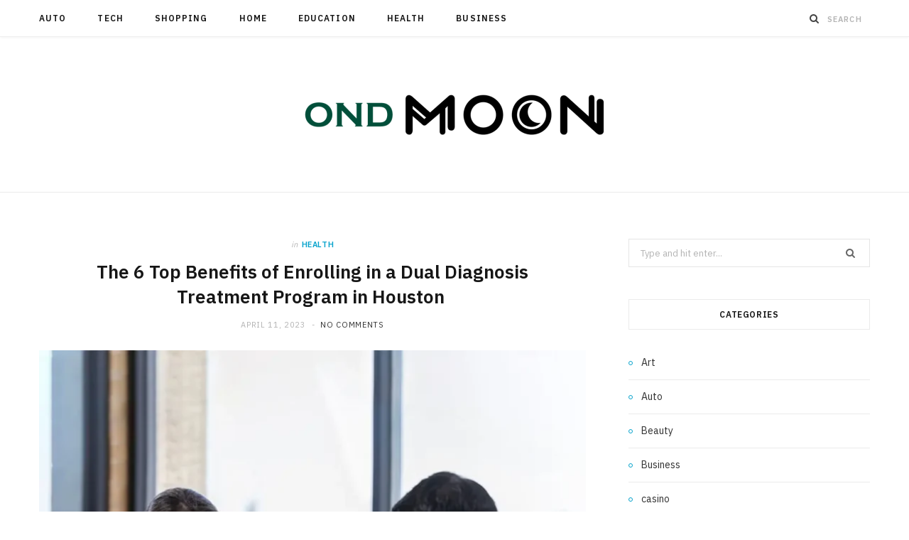

--- FILE ---
content_type: text/html; charset=UTF-8
request_url: https://www.ondmoon.com/the-6-top-benefits-of-enrolling-in-a-dual-diagnosis-treatment-program-in-houston/
body_size: 63029
content:

<!DOCTYPE html>
<html lang="en-US">

<head>

	<meta charset="UTF-8" />
	<meta http-equiv="x-ua-compatible" content="ie=edge" />
	<meta name="viewport" content="width=device-width, initial-scale=1" />
	<link rel="pingback" href="https://www.ondmoon.com/xmlrpc.php" />
	<link rel="profile" href="http://gmpg.org/xfn/11" />
	
	<meta name='robots' content='index, follow, max-image-preview:large, max-snippet:-1, max-video-preview:-1' />

	<!-- This site is optimized with the Yoast SEO plugin v26.6 - https://yoast.com/wordpress/plugins/seo/ -->
	<title>The 6 Top Benefits of Enrolling in a Dual Diagnosis Treatment Program in Houston  - ondmoon.com</title><link rel="preload" as="image" imagesrcset="https://www.ondmoon.com/wp-content/uploads/2023/04/iStock-1062564546.webp 800w, https://www.ondmoon.com/wp-content/uploads/2023/04/iStock-1062564546-300x231.webp 300w, https://www.ondmoon.com/wp-content/uploads/2023/04/iStock-1062564546-768x590.webp 768w, https://www.ondmoon.com/wp-content/uploads/2023/04/iStock-1062564546-117x91.webp 117w" imagesizes="(max-width: 768px) 100vw, 768px" /><link rel="preload" as="font" href="https://www.ondmoon.com/wp-content/themes/cheerup/css/icons/fonts/ts-icons.woff2?v1.1" type="font/woff2" crossorigin="anonymous" />
	<link rel="canonical" href="https://www.ondmoon.com/the-6-top-benefits-of-enrolling-in-a-dual-diagnosis-treatment-program-in-houston/" />
	<meta property="og:locale" content="en_US" />
	<meta property="og:type" content="article" />
	<meta property="og:title" content="The 6 Top Benefits of Enrolling in a Dual Diagnosis Treatment Program in Houston  - ondmoon.com" />
	<meta property="og:description" content="You may be considering dual diagnosis therapy for yourself or a loved one who is battling both addiction and a mental health problem. Addiction recovery can be greatly aided by this sort of therapy, which is intended to treat both the mental health issue and the addiction. Please contact Taylor Recovery Center if you or a" />
	<meta property="og:url" content="https://www.ondmoon.com/the-6-top-benefits-of-enrolling-in-a-dual-diagnosis-treatment-program-in-houston/" />
	<meta property="og:site_name" content="ondmoon.com" />
	<meta property="article:published_time" content="2023-04-11T06:12:33+00:00" />
	<meta property="og:image" content="https://www.ondmoon.com/wp-content/uploads/2023/04/iStock-1062564546.webp" />
	<meta property="og:image:width" content="800" />
	<meta property="og:image:height" content="615" />
	<meta property="og:image:type" content="image/webp" />
	<meta name="author" content="Timothy Taylor" />
	<meta name="twitter:card" content="summary_large_image" />
	<meta name="twitter:label1" content="Written by" />
	<meta name="twitter:data1" content="Timothy Taylor" />
	<meta name="twitter:label2" content="Est. reading time" />
	<meta name="twitter:data2" content="3 minutes" />
	<script type="application/ld+json" class="yoast-schema-graph">{"@context":"https://schema.org","@graph":[{"@type":"WebPage","@id":"https://www.ondmoon.com/the-6-top-benefits-of-enrolling-in-a-dual-diagnosis-treatment-program-in-houston/","url":"https://www.ondmoon.com/the-6-top-benefits-of-enrolling-in-a-dual-diagnosis-treatment-program-in-houston/","name":"The 6 Top Benefits of Enrolling in a Dual Diagnosis Treatment Program in Houston  - ondmoon.com","isPartOf":{"@id":"https://www.ondmoon.com/#website"},"primaryImageOfPage":{"@id":"https://www.ondmoon.com/the-6-top-benefits-of-enrolling-in-a-dual-diagnosis-treatment-program-in-houston/#primaryimage"},"image":{"@id":"https://www.ondmoon.com/the-6-top-benefits-of-enrolling-in-a-dual-diagnosis-treatment-program-in-houston/#primaryimage"},"thumbnailUrl":"https://www.ondmoon.com/wp-content/uploads/2023/04/iStock-1062564546.webp","datePublished":"2023-04-11T06:12:33+00:00","author":{"@id":"https://www.ondmoon.com/#/schema/person/43a5b0efa60ca284db3e01d7e6ea24c8"},"breadcrumb":{"@id":"https://www.ondmoon.com/the-6-top-benefits-of-enrolling-in-a-dual-diagnosis-treatment-program-in-houston/#breadcrumb"},"inLanguage":"en-US","potentialAction":[{"@type":"ReadAction","target":["https://www.ondmoon.com/the-6-top-benefits-of-enrolling-in-a-dual-diagnosis-treatment-program-in-houston/"]}]},{"@type":"ImageObject","inLanguage":"en-US","@id":"https://www.ondmoon.com/the-6-top-benefits-of-enrolling-in-a-dual-diagnosis-treatment-program-in-houston/#primaryimage","url":"https://www.ondmoon.com/wp-content/uploads/2023/04/iStock-1062564546.webp","contentUrl":"https://www.ondmoon.com/wp-content/uploads/2023/04/iStock-1062564546.webp","width":800,"height":615},{"@type":"BreadcrumbList","@id":"https://www.ondmoon.com/the-6-top-benefits-of-enrolling-in-a-dual-diagnosis-treatment-program-in-houston/#breadcrumb","itemListElement":[{"@type":"ListItem","position":1,"name":"Home","item":"https://www.ondmoon.com/"},{"@type":"ListItem","position":2,"name":"The 6 Top Benefits of Enrolling in a Dual Diagnosis Treatment Program in Houston "}]},{"@type":"WebSite","@id":"https://www.ondmoon.com/#website","url":"https://www.ondmoon.com/","name":"ondmoon.com","description":"ondmoon.com","potentialAction":[{"@type":"SearchAction","target":{"@type":"EntryPoint","urlTemplate":"https://www.ondmoon.com/?s={search_term_string}"},"query-input":{"@type":"PropertyValueSpecification","valueRequired":true,"valueName":"search_term_string"}}],"inLanguage":"en-US"},{"@type":"Person","@id":"https://www.ondmoon.com/#/schema/person/43a5b0efa60ca284db3e01d7e6ea24c8","name":"Timothy Taylor","image":{"@type":"ImageObject","inLanguage":"en-US","@id":"https://www.ondmoon.com/#/schema/person/image/","url":"https://secure.gravatar.com/avatar/f0603d002dafab1de4ebf4f9854b8ec1dc05466c94595e3dcdcca544f4fe6e40?s=96&d=mm&r=g","contentUrl":"https://secure.gravatar.com/avatar/f0603d002dafab1de4ebf4f9854b8ec1dc05466c94595e3dcdcca544f4fe6e40?s=96&d=mm&r=g","caption":"Timothy Taylor"},"url":"https://www.ondmoon.com/author/admin/"}]}</script>
	<!-- / Yoast SEO plugin. -->


<link rel='dns-prefetch' href='//fonts.googleapis.com' />
<link rel="alternate" type="application/rss+xml" title="ondmoon.com &raquo; Feed" href="https://www.ondmoon.com/feed/" />
<link rel="alternate" type="application/rss+xml" title="ondmoon.com &raquo; Comments Feed" href="https://www.ondmoon.com/comments/feed/" />
<link rel="alternate" title="oEmbed (JSON)" type="application/json+oembed" href="https://www.ondmoon.com/wp-json/oembed/1.0/embed?url=https%3A%2F%2Fwww.ondmoon.com%2Fthe-6-top-benefits-of-enrolling-in-a-dual-diagnosis-treatment-program-in-houston%2F" />
<link rel="alternate" title="oEmbed (XML)" type="text/xml+oembed" href="https://www.ondmoon.com/wp-json/oembed/1.0/embed?url=https%3A%2F%2Fwww.ondmoon.com%2Fthe-6-top-benefits-of-enrolling-in-a-dual-diagnosis-treatment-program-in-houston%2F&#038;format=xml" />
<style id='wp-img-auto-sizes-contain-inline-css' type='text/css'>
img:is([sizes=auto i],[sizes^="auto," i]){contain-intrinsic-size:3000px 1500px}
/*# sourceURL=wp-img-auto-sizes-contain-inline-css */
</style>
<style id='wp-emoji-styles-inline-css' type='text/css'>

	img.wp-smiley, img.emoji {
		display: inline !important;
		border: none !important;
		box-shadow: none !important;
		height: 1em !important;
		width: 1em !important;
		margin: 0 0.07em !important;
		vertical-align: -0.1em !important;
		background: none !important;
		padding: 0 !important;
	}
/*# sourceURL=wp-emoji-styles-inline-css */
</style>
<style id='wp-block-library-inline-css' type='text/css'>
:root{--wp-block-synced-color:#7a00df;--wp-block-synced-color--rgb:122,0,223;--wp-bound-block-color:var(--wp-block-synced-color);--wp-editor-canvas-background:#ddd;--wp-admin-theme-color:#007cba;--wp-admin-theme-color--rgb:0,124,186;--wp-admin-theme-color-darker-10:#006ba1;--wp-admin-theme-color-darker-10--rgb:0,107,160.5;--wp-admin-theme-color-darker-20:#005a87;--wp-admin-theme-color-darker-20--rgb:0,90,135;--wp-admin-border-width-focus:2px}@media (min-resolution:192dpi){:root{--wp-admin-border-width-focus:1.5px}}.wp-element-button{cursor:pointer}:root .has-very-light-gray-background-color{background-color:#eee}:root .has-very-dark-gray-background-color{background-color:#313131}:root .has-very-light-gray-color{color:#eee}:root .has-very-dark-gray-color{color:#313131}:root .has-vivid-green-cyan-to-vivid-cyan-blue-gradient-background{background:linear-gradient(135deg,#00d084,#0693e3)}:root .has-purple-crush-gradient-background{background:linear-gradient(135deg,#34e2e4,#4721fb 50%,#ab1dfe)}:root .has-hazy-dawn-gradient-background{background:linear-gradient(135deg,#faaca8,#dad0ec)}:root .has-subdued-olive-gradient-background{background:linear-gradient(135deg,#fafae1,#67a671)}:root .has-atomic-cream-gradient-background{background:linear-gradient(135deg,#fdd79a,#004a59)}:root .has-nightshade-gradient-background{background:linear-gradient(135deg,#330968,#31cdcf)}:root .has-midnight-gradient-background{background:linear-gradient(135deg,#020381,#2874fc)}:root{--wp--preset--font-size--normal:16px;--wp--preset--font-size--huge:42px}.has-regular-font-size{font-size:1em}.has-larger-font-size{font-size:2.625em}.has-normal-font-size{font-size:var(--wp--preset--font-size--normal)}.has-huge-font-size{font-size:var(--wp--preset--font-size--huge)}.has-text-align-center{text-align:center}.has-text-align-left{text-align:left}.has-text-align-right{text-align:right}.has-fit-text{white-space:nowrap!important}#end-resizable-editor-section{display:none}.aligncenter{clear:both}.items-justified-left{justify-content:flex-start}.items-justified-center{justify-content:center}.items-justified-right{justify-content:flex-end}.items-justified-space-between{justify-content:space-between}.screen-reader-text{border:0;clip-path:inset(50%);height:1px;margin:-1px;overflow:hidden;padding:0;position:absolute;width:1px;word-wrap:normal!important}.screen-reader-text:focus{background-color:#ddd;clip-path:none;color:#444;display:block;font-size:1em;height:auto;left:5px;line-height:normal;padding:15px 23px 14px;text-decoration:none;top:5px;width:auto;z-index:100000}html :where(.has-border-color){border-style:solid}html :where([style*=border-top-color]){border-top-style:solid}html :where([style*=border-right-color]){border-right-style:solid}html :where([style*=border-bottom-color]){border-bottom-style:solid}html :where([style*=border-left-color]){border-left-style:solid}html :where([style*=border-width]){border-style:solid}html :where([style*=border-top-width]){border-top-style:solid}html :where([style*=border-right-width]){border-right-style:solid}html :where([style*=border-bottom-width]){border-bottom-style:solid}html :where([style*=border-left-width]){border-left-style:solid}html :where(img[class*=wp-image-]){height:auto;max-width:100%}:where(figure){margin:0 0 1em}html :where(.is-position-sticky){--wp-admin--admin-bar--position-offset:var(--wp-admin--admin-bar--height,0px)}@media screen and (max-width:600px){html :where(.is-position-sticky){--wp-admin--admin-bar--position-offset:0px}}

/*# sourceURL=wp-block-library-inline-css */
</style><style id='global-styles-inline-css' type='text/css'>
:root{--wp--preset--aspect-ratio--square: 1;--wp--preset--aspect-ratio--4-3: 4/3;--wp--preset--aspect-ratio--3-4: 3/4;--wp--preset--aspect-ratio--3-2: 3/2;--wp--preset--aspect-ratio--2-3: 2/3;--wp--preset--aspect-ratio--16-9: 16/9;--wp--preset--aspect-ratio--9-16: 9/16;--wp--preset--color--black: #000000;--wp--preset--color--cyan-bluish-gray: #abb8c3;--wp--preset--color--white: #ffffff;--wp--preset--color--pale-pink: #f78da7;--wp--preset--color--vivid-red: #cf2e2e;--wp--preset--color--luminous-vivid-orange: #ff6900;--wp--preset--color--luminous-vivid-amber: #fcb900;--wp--preset--color--light-green-cyan: #7bdcb5;--wp--preset--color--vivid-green-cyan: #00d084;--wp--preset--color--pale-cyan-blue: #8ed1fc;--wp--preset--color--vivid-cyan-blue: #0693e3;--wp--preset--color--vivid-purple: #9b51e0;--wp--preset--gradient--vivid-cyan-blue-to-vivid-purple: linear-gradient(135deg,rgb(6,147,227) 0%,rgb(155,81,224) 100%);--wp--preset--gradient--light-green-cyan-to-vivid-green-cyan: linear-gradient(135deg,rgb(122,220,180) 0%,rgb(0,208,130) 100%);--wp--preset--gradient--luminous-vivid-amber-to-luminous-vivid-orange: linear-gradient(135deg,rgb(252,185,0) 0%,rgb(255,105,0) 100%);--wp--preset--gradient--luminous-vivid-orange-to-vivid-red: linear-gradient(135deg,rgb(255,105,0) 0%,rgb(207,46,46) 100%);--wp--preset--gradient--very-light-gray-to-cyan-bluish-gray: linear-gradient(135deg,rgb(238,238,238) 0%,rgb(169,184,195) 100%);--wp--preset--gradient--cool-to-warm-spectrum: linear-gradient(135deg,rgb(74,234,220) 0%,rgb(151,120,209) 20%,rgb(207,42,186) 40%,rgb(238,44,130) 60%,rgb(251,105,98) 80%,rgb(254,248,76) 100%);--wp--preset--gradient--blush-light-purple: linear-gradient(135deg,rgb(255,206,236) 0%,rgb(152,150,240) 100%);--wp--preset--gradient--blush-bordeaux: linear-gradient(135deg,rgb(254,205,165) 0%,rgb(254,45,45) 50%,rgb(107,0,62) 100%);--wp--preset--gradient--luminous-dusk: linear-gradient(135deg,rgb(255,203,112) 0%,rgb(199,81,192) 50%,rgb(65,88,208) 100%);--wp--preset--gradient--pale-ocean: linear-gradient(135deg,rgb(255,245,203) 0%,rgb(182,227,212) 50%,rgb(51,167,181) 100%);--wp--preset--gradient--electric-grass: linear-gradient(135deg,rgb(202,248,128) 0%,rgb(113,206,126) 100%);--wp--preset--gradient--midnight: linear-gradient(135deg,rgb(2,3,129) 0%,rgb(40,116,252) 100%);--wp--preset--font-size--small: 13px;--wp--preset--font-size--medium: 20px;--wp--preset--font-size--large: 36px;--wp--preset--font-size--x-large: 42px;--wp--preset--spacing--20: 0.44rem;--wp--preset--spacing--30: 0.67rem;--wp--preset--spacing--40: 1rem;--wp--preset--spacing--50: 1.5rem;--wp--preset--spacing--60: 2.25rem;--wp--preset--spacing--70: 3.38rem;--wp--preset--spacing--80: 5.06rem;--wp--preset--shadow--natural: 6px 6px 9px rgba(0, 0, 0, 0.2);--wp--preset--shadow--deep: 12px 12px 50px rgba(0, 0, 0, 0.4);--wp--preset--shadow--sharp: 6px 6px 0px rgba(0, 0, 0, 0.2);--wp--preset--shadow--outlined: 6px 6px 0px -3px rgb(255, 255, 255), 6px 6px rgb(0, 0, 0);--wp--preset--shadow--crisp: 6px 6px 0px rgb(0, 0, 0);}:where(.is-layout-flex){gap: 0.5em;}:where(.is-layout-grid){gap: 0.5em;}body .is-layout-flex{display: flex;}.is-layout-flex{flex-wrap: wrap;align-items: center;}.is-layout-flex > :is(*, div){margin: 0;}body .is-layout-grid{display: grid;}.is-layout-grid > :is(*, div){margin: 0;}:where(.wp-block-columns.is-layout-flex){gap: 2em;}:where(.wp-block-columns.is-layout-grid){gap: 2em;}:where(.wp-block-post-template.is-layout-flex){gap: 1.25em;}:where(.wp-block-post-template.is-layout-grid){gap: 1.25em;}.has-black-color{color: var(--wp--preset--color--black) !important;}.has-cyan-bluish-gray-color{color: var(--wp--preset--color--cyan-bluish-gray) !important;}.has-white-color{color: var(--wp--preset--color--white) !important;}.has-pale-pink-color{color: var(--wp--preset--color--pale-pink) !important;}.has-vivid-red-color{color: var(--wp--preset--color--vivid-red) !important;}.has-luminous-vivid-orange-color{color: var(--wp--preset--color--luminous-vivid-orange) !important;}.has-luminous-vivid-amber-color{color: var(--wp--preset--color--luminous-vivid-amber) !important;}.has-light-green-cyan-color{color: var(--wp--preset--color--light-green-cyan) !important;}.has-vivid-green-cyan-color{color: var(--wp--preset--color--vivid-green-cyan) !important;}.has-pale-cyan-blue-color{color: var(--wp--preset--color--pale-cyan-blue) !important;}.has-vivid-cyan-blue-color{color: var(--wp--preset--color--vivid-cyan-blue) !important;}.has-vivid-purple-color{color: var(--wp--preset--color--vivid-purple) !important;}.has-black-background-color{background-color: var(--wp--preset--color--black) !important;}.has-cyan-bluish-gray-background-color{background-color: var(--wp--preset--color--cyan-bluish-gray) !important;}.has-white-background-color{background-color: var(--wp--preset--color--white) !important;}.has-pale-pink-background-color{background-color: var(--wp--preset--color--pale-pink) !important;}.has-vivid-red-background-color{background-color: var(--wp--preset--color--vivid-red) !important;}.has-luminous-vivid-orange-background-color{background-color: var(--wp--preset--color--luminous-vivid-orange) !important;}.has-luminous-vivid-amber-background-color{background-color: var(--wp--preset--color--luminous-vivid-amber) !important;}.has-light-green-cyan-background-color{background-color: var(--wp--preset--color--light-green-cyan) !important;}.has-vivid-green-cyan-background-color{background-color: var(--wp--preset--color--vivid-green-cyan) !important;}.has-pale-cyan-blue-background-color{background-color: var(--wp--preset--color--pale-cyan-blue) !important;}.has-vivid-cyan-blue-background-color{background-color: var(--wp--preset--color--vivid-cyan-blue) !important;}.has-vivid-purple-background-color{background-color: var(--wp--preset--color--vivid-purple) !important;}.has-black-border-color{border-color: var(--wp--preset--color--black) !important;}.has-cyan-bluish-gray-border-color{border-color: var(--wp--preset--color--cyan-bluish-gray) !important;}.has-white-border-color{border-color: var(--wp--preset--color--white) !important;}.has-pale-pink-border-color{border-color: var(--wp--preset--color--pale-pink) !important;}.has-vivid-red-border-color{border-color: var(--wp--preset--color--vivid-red) !important;}.has-luminous-vivid-orange-border-color{border-color: var(--wp--preset--color--luminous-vivid-orange) !important;}.has-luminous-vivid-amber-border-color{border-color: var(--wp--preset--color--luminous-vivid-amber) !important;}.has-light-green-cyan-border-color{border-color: var(--wp--preset--color--light-green-cyan) !important;}.has-vivid-green-cyan-border-color{border-color: var(--wp--preset--color--vivid-green-cyan) !important;}.has-pale-cyan-blue-border-color{border-color: var(--wp--preset--color--pale-cyan-blue) !important;}.has-vivid-cyan-blue-border-color{border-color: var(--wp--preset--color--vivid-cyan-blue) !important;}.has-vivid-purple-border-color{border-color: var(--wp--preset--color--vivid-purple) !important;}.has-vivid-cyan-blue-to-vivid-purple-gradient-background{background: var(--wp--preset--gradient--vivid-cyan-blue-to-vivid-purple) !important;}.has-light-green-cyan-to-vivid-green-cyan-gradient-background{background: var(--wp--preset--gradient--light-green-cyan-to-vivid-green-cyan) !important;}.has-luminous-vivid-amber-to-luminous-vivid-orange-gradient-background{background: var(--wp--preset--gradient--luminous-vivid-amber-to-luminous-vivid-orange) !important;}.has-luminous-vivid-orange-to-vivid-red-gradient-background{background: var(--wp--preset--gradient--luminous-vivid-orange-to-vivid-red) !important;}.has-very-light-gray-to-cyan-bluish-gray-gradient-background{background: var(--wp--preset--gradient--very-light-gray-to-cyan-bluish-gray) !important;}.has-cool-to-warm-spectrum-gradient-background{background: var(--wp--preset--gradient--cool-to-warm-spectrum) !important;}.has-blush-light-purple-gradient-background{background: var(--wp--preset--gradient--blush-light-purple) !important;}.has-blush-bordeaux-gradient-background{background: var(--wp--preset--gradient--blush-bordeaux) !important;}.has-luminous-dusk-gradient-background{background: var(--wp--preset--gradient--luminous-dusk) !important;}.has-pale-ocean-gradient-background{background: var(--wp--preset--gradient--pale-ocean) !important;}.has-electric-grass-gradient-background{background: var(--wp--preset--gradient--electric-grass) !important;}.has-midnight-gradient-background{background: var(--wp--preset--gradient--midnight) !important;}.has-small-font-size{font-size: var(--wp--preset--font-size--small) !important;}.has-medium-font-size{font-size: var(--wp--preset--font-size--medium) !important;}.has-large-font-size{font-size: var(--wp--preset--font-size--large) !important;}.has-x-large-font-size{font-size: var(--wp--preset--font-size--x-large) !important;}
/*# sourceURL=global-styles-inline-css */
</style>

<style id='classic-theme-styles-inline-css' type='text/css'>
/*! This file is auto-generated */
.wp-block-button__link{color:#fff;background-color:#32373c;border-radius:9999px;box-shadow:none;text-decoration:none;padding:calc(.667em + 2px) calc(1.333em + 2px);font-size:1.125em}.wp-block-file__button{background:#32373c;color:#fff;text-decoration:none}
/*# sourceURL=/wp-includes/css/classic-themes.min.css */
</style>
<link rel='stylesheet' id='contact-form-7-css' href='https://www.ondmoon.com/wp-content/plugins/contact-form-7/includes/css/styles.css?ver=6.1.4' type='text/css' media='all' />
<link rel='stylesheet' id='cheerup-fonts-css' href='https://fonts.googleapis.com/css?family=IBM+Plex+Sans%3A400%2C500%2C600%2C700%7CMerriweather%3A300%2C300i%7CLora%3A400%2C400i' type='text/css' media='all' />
<link rel='stylesheet' id='cheerup-core-css' href='https://www.ondmoon.com/wp-content/themes/cheerup/style.css?ver=8.1.0' type='text/css' media='all' />
<link rel='stylesheet' id='cheerup-icons-css' href='https://www.ondmoon.com/wp-content/themes/cheerup/css/icons/icons.css?ver=8.1.0' type='text/css' media='all' />
<link rel='stylesheet' id='cheerup-lightbox-css' href='https://www.ondmoon.com/wp-content/themes/cheerup/css/lightbox.css?ver=8.1.0' type='text/css' media='all' />
<script type="text/javascript" id="cheerup-lazy-inline-js-after">
/* <![CDATA[ */
/**
 * @copyright ThemeSphere
 * @preserve
 */
var BunyadLazy={};BunyadLazy.load=function(){function a(e,n){var t={};e.dataset.bgset&&e.dataset.sizes?(t.sizes=e.dataset.sizes,t.srcset=e.dataset.bgset):t.src=e.dataset.bgsrc,function(t){var a=t.dataset.ratio;if(0<a){const e=t.parentElement;if(e.classList.contains("media-ratio")){const n=e.style;n.getPropertyValue("--a-ratio")||(n.paddingBottom=100/a+"%")}}}(e);var a,o=document.createElement("img");for(a in o.onload=function(){var t="url('"+(o.currentSrc||o.src)+"')",a=e.style;a.backgroundImage!==t&&requestAnimationFrame(()=>{a.backgroundImage=t,n&&n()}),o.onload=null,o.onerror=null,o=null},o.onerror=o.onload,t)o.setAttribute(a,t[a]);o&&o.complete&&0<o.naturalWidth&&o.onload&&o.onload()}function e(t){t.dataset.loaded||a(t,()=>{document.dispatchEvent(new Event("lazyloaded")),t.dataset.loaded=1})}function n(t){"complete"===document.readyState?t():window.addEventListener("load",t)}return{initEarly:function(){var t,a=()=>{document.querySelectorAll(".img.bg-cover:not(.lazyload)").forEach(e)};"complete"!==document.readyState?(t=setInterval(a,150),n(()=>{a(),clearInterval(t)})):a()},callOnLoad:n,initBgImages:function(t){t&&n(()=>{document.querySelectorAll(".img.bg-cover").forEach(e)})},bgLoad:a}}(),BunyadLazy.load.initEarly();
//# sourceURL=cheerup-lazy-inline-js-after
/* ]]> */
</script>
<script type="text/javascript" src="https://www.ondmoon.com/wp-includes/js/jquery/jquery.min.js?ver=3.7.1" id="jquery-core-js"></script>
<script type="text/javascript" src="https://www.ondmoon.com/wp-includes/js/jquery/jquery-migrate.min.js?ver=3.4.1" id="jquery-migrate-js"></script>
<script></script><link rel="https://api.w.org/" href="https://www.ondmoon.com/wp-json/" /><link rel="alternate" title="JSON" type="application/json" href="https://www.ondmoon.com/wp-json/wp/v2/posts/893" /><link rel="EditURI" type="application/rsd+xml" title="RSD" href="https://www.ondmoon.com/xmlrpc.php?rsd" />
<meta name="generator" content="WordPress 6.9" />
<link rel='shortlink' href='https://www.ondmoon.com/?p=893' />
<script>var Sphere_Plugin = {"ajaxurl":"https:\/\/www.ondmoon.com\/wp-admin\/admin-ajax.php"};</script><link rel="icon" href="https://www.ondmoon.com/wp-content/uploads/2019/06/cropped-ond-moon-f-32x32.png" sizes="32x32" />
<link rel="icon" href="https://www.ondmoon.com/wp-content/uploads/2019/06/cropped-ond-moon-f-192x192.png" sizes="192x192" />
<link rel="apple-touch-icon" href="https://www.ondmoon.com/wp-content/uploads/2019/06/cropped-ond-moon-f-180x180.png" />
<meta name="msapplication-TileImage" content="https://www.ondmoon.com/wp-content/uploads/2019/06/cropped-ond-moon-f-270x270.png" />
<noscript><style> .wpb_animate_when_almost_visible { opacity: 1; }</style></noscript>
</head>

<body class="wp-singular post-template-default single single-post postid-893 single-format-standard wp-theme-cheerup right-sidebar has-lb has-lb-s wpb-js-composer js-comp-ver-8.7.2 vc_responsive">


<div class="main-wrap">

	
	
	<header id="main-head" class="main-head ">
	
		
	<div class="top-bar light cf">
	
		<div class="top-bar-content ts-contain" data-sticky-bar="">
			<div class="wrap cf">
			
			<span class="mobile-nav"><i class="tsi tsi-bars"></i></span>
			
			
				
							
										
				<nav class="navigation navigation-main nav-relative light">					
					<div class="menu-home-container"><ul id="menu-home" class="menu"><li id="menu-item-516" class="menu-item menu-item-type-taxonomy menu-item-object-category menu-cat-104 menu-item-516"><a href="https://www.ondmoon.com/category/auto/">Auto</a></li>
<li id="menu-item-111" class="menu-item menu-item-type-taxonomy menu-item-object-category menu-cat-2 menu-item-111"><a href="https://www.ondmoon.com/category/tech/">Tech</a></li>
<li id="menu-item-112" class="menu-item menu-item-type-taxonomy menu-item-object-category menu-cat-3 menu-item-112"><a href="https://www.ondmoon.com/category/shopping/">Shopping</a></li>
<li id="menu-item-113" class="menu-item menu-item-type-taxonomy menu-item-object-category menu-cat-4 menu-item-113"><a href="https://www.ondmoon.com/category/home/">Home</a></li>
<li id="menu-item-114" class="menu-item menu-item-type-taxonomy menu-item-object-category menu-cat-5 menu-item-114"><a href="https://www.ondmoon.com/category/education/">Education</a></li>
<li id="menu-item-115" class="menu-item menu-item-type-taxonomy menu-item-object-category current-post-ancestor current-menu-parent current-post-parent menu-cat-6 menu-item-115"><a href="https://www.ondmoon.com/category/health/">Health</a></li>
<li id="menu-item-1328" class="menu-item menu-item-type-taxonomy menu-item-object-category menu-cat-107 menu-item-1328"><a href="https://www.ondmoon.com/category/business/">Business</a></li>
</ul></div>				</nav>
				
								
							
			
				<div class="actions">
					
										
										
					
										
					<div class="search-action cf">
					
						<form method="get" class="search-form" action="https://www.ondmoon.com/">
						
							<button type="submit" class="search-submit" aria-label="Search"><i class="tsi tsi-search"></i></button>
							<input type="search" class="search-field" name="s" placeholder="Search" value="" required />
							
						</form>
								
					</div>
					
									
				</div>
				
			</div>			
		</div>
		
	</div>
	
		<div class="inner ts-contain">	
			<div class="wrap logo-wrap cf">
			
						<div class="title">
			
			<a href="https://www.ondmoon.com/" title="ondmoon.com" rel="home">
			
							
								
				<img src="https://www.ondmoon.com/wp-content/uploads/2019/06/cropped-ond-moon-e1560159760301.png" class="logo-image" alt="ondmoon.com" width="429" height="78" />

						
			</a>
		
		</div>				
							
			</div>
		</div>
		
	</header> <!-- .main-head -->
	
	
		
	
<div class="main wrap">

	<div class="ts-row cf">
		<div class="col-8 main-content cf">
		
			
				
<article id="post-893" class="the-post single-default post-893 post type-post status-publish format-standard has-post-thumbnail category-health">
	
	<header class="post-header the-post-header cf">
			
		<div class="post-meta post-meta-a post-meta-center the-post-meta has-below"><div class="meta-above"><span class="post-cat">
						<span class="text-in">In</span>
						<a href="https://www.ondmoon.com/category/health/" class="category" rel="category">Health</a>
					</span>
					</div><h1 class="is-title post-title-alt">The 6 Top Benefits of Enrolling in a Dual Diagnosis Treatment Program in Houston </h1><div class="below meta-below"><a href="https://www.ondmoon.com/the-6-top-benefits-of-enrolling-in-a-dual-diagnosis-treatment-program-in-houston/" class="meta-item date-link">
						<time class="post-date" datetime="2023-04-11T06:12:33+00:00">April 11, 2023</time>
					</a> <span class="meta-sep"></span> <span class="meta-item comments"><a href="https://www.ondmoon.com/the-6-top-benefits-of-enrolling-in-a-dual-diagnosis-treatment-program-in-houston/#respond">No Comments</a></span></div></div>
		
	
	<div class="featured">
	
				
			<a href="https://www.ondmoon.com/wp-content/uploads/2023/04/iStock-1062564546.webp" class="image-link"><img width="770" height="592" src="https://www.ondmoon.com/wp-content/uploads/2023/04/iStock-1062564546.webp" class="attachment-cheerup-main-uc size-cheerup-main-uc no-lazy skip-lazy wp-post-image" alt="" sizes="(max-width: 768px) 100vw, 768px" title="The 6 Top Benefits of Enrolling in a Dual Diagnosis Treatment Program in Houston " decoding="async" fetchpriority="high" srcset="https://www.ondmoon.com/wp-content/uploads/2023/04/iStock-1062564546.webp 800w, https://www.ondmoon.com/wp-content/uploads/2023/04/iStock-1062564546-300x231.webp 300w, https://www.ondmoon.com/wp-content/uploads/2023/04/iStock-1062564546-768x590.webp 768w, https://www.ondmoon.com/wp-content/uploads/2023/04/iStock-1062564546-117x91.webp 117w" /></a>			
				
	</div>

			
	</header><!-- .post-header -->

				
					<div>
									
	
	<div class="post-share-float share-float-a is-hidden cf">
	
					<span class="share-text">Share</span>
		
		<div class="services">
		
				
			<a href="https://www.facebook.com/sharer.php?u=https%3A%2F%2Fwww.ondmoon.com%2Fthe-6-top-benefits-of-enrolling-in-a-dual-diagnosis-treatment-program-in-houston%2F" class="cf service facebook" target="_blank" title="Facebook">
				<i class="tsi tsi-facebook"></i>
				<span class="label">Facebook</span>
			</a>
				
				
			<a href="https://twitter.com/intent/tweet?url=https%3A%2F%2Fwww.ondmoon.com%2Fthe-6-top-benefits-of-enrolling-in-a-dual-diagnosis-treatment-program-in-houston%2F&text=The%206%20Top%20Benefits%20of%20Enrolling%20in%20a%20Dual%20Diagnosis%20Treatment%20Program%20in%20Houston%C2%A0" class="cf service twitter" target="_blank" title="Twitter">
				<i class="tsi tsi-twitter"></i>
				<span class="label">Twitter</span>
			</a>
				
				
			<a href="https://pinterest.com/pin/create/button/?url=https%3A%2F%2Fwww.ondmoon.com%2Fthe-6-top-benefits-of-enrolling-in-a-dual-diagnosis-treatment-program-in-houston%2F&media=https%3A%2F%2Fwww.ondmoon.com%2Fwp-content%2Fuploads%2F2023%2F04%2FiStock-1062564546.webp&description=The%206%20Top%20Benefits%20of%20Enrolling%20in%20a%20Dual%20Diagnosis%20Treatment%20Program%20in%20Houston%C2%A0" class="cf service pinterest" target="_blank" title="Pinterest">
				<i class="tsi tsi-pinterest-p"></i>
				<span class="label">Pinterest</span>
			</a>
				
				
			<a href="mailto:?subject=The%206%20Top%20Benefits%20of%20Enrolling%20in%20a%20Dual%20Diagnosis%20Treatment%20Program%20in%20Houston%C2%A0&body=https%3A%2F%2Fwww.ondmoon.com%2Fthe-6-top-benefits-of-enrolling-in-a-dual-diagnosis-treatment-program-in-houston%2F" class="cf service email" target="_blank" title="Email">
				<i class="tsi tsi-envelope-o"></i>
				<span class="label">Email</span>
			</a>
				
		
				
		</div>
		
	</div>
	
							</div>
		
		<div class="post-content description cf entry-content has-share-float content-spacious">


			<p>You may be considering dual diagnosis therapy for yourself or a loved one who is battling both addiction and a mental health problem. Addiction recovery can be greatly aided by this sort of therapy, which is intended to treat both the mental health issue and the addiction. Please contact Taylor Recovery Center if you or a loved one are located in Houston and think you can benefit from <a href="https://taylorrecovery.com/">dual diagnosis therapy</a>. Here we shall highlight some of the benefits of enrolling in a dual diagnosis program.</p>
<p><strong>What is Dual Diagnosis? </strong></p>
<p>Dual diagnosis is said to occur when an individual has both mental illness and substance abuse issues. One condition might exacerbate another if not addressed. Substance abuse is often used as a coping mechanism by people with mental health disorders since it may temporarily alleviate their symptoms. Substance abuse as a means of managing a mental health condition, however, may rapidly develop into or exacerbate addiction.</p>
<p><strong>The 6 Top Benefits of Enrolling in a Dual Diagnosis Treatment Program.</strong></p>
<p>As aforementioned, someone with a drug use problem and a mental health issue is said to have a dual diagnosis. A person with a dual diagnosis may, for instance, suffer from both depression and alcoholism. Dual diagnosis therapy methods take a more holistic and efficient approach to healing by concurrently addressing both problems. The following are six advantages of treating a dual diagnosis.</p>
<ol>
<li><strong>Getting to the root of the problem. </strong></li>
</ol>
<p>Self-medicating with alcohol or drugs is typical among those who suffer from co-occurring illnesses. The underlying difficulties that lead to drug misuse may be addressed by treating both diseases concurrently, which is what dual diagnosis therapy does. This may enhance long-term results by decreasing the likelihood of recurrence.</p>
<ol>
<li><strong>Integrated treatment.</strong></li>
</ol>
<p>Mental health and drug abuse are inextricably linked; this is what makes integrated treatment provided by dual-diagnosis treatment programs so effective.</p>
<ul>
<li><strong>Customized treatment plans. </strong></li>
</ul>
<p>Each person&#8217;s struggles with mental health and drug abuse are distinct. Dual-diagnosis treatment centers provide individualized treatment programs to address the unique requirements of their patients.</p>
<ol>
<li><strong>Stronger support. </strong></li>
</ol>
<p>Individuals who are dealing with co-occurring illnesses typically feel lonely and helpless. Dual-diagnosis treatment programs offer patients the chance to interact with others undergoing the same experiences.</p>
<ol>
<li><strong>Improved mental health.</strong></li>
</ol>
<p>Dual diagnosis therapy is beneficial since it addresses both mental health difficulties and drug use disorders. The symptoms of mental health issues, including depression and anxiety, may be alleviated as a result. This will lead to improved mental well-being.</p>
<ol>
<li><strong>Better outcomes.</strong></li>
</ol>
<p>The outcomes of typical drug misuse treatment programs have been demonstrated to be inferior to those of dual-diagnosis treatment programs. Dual diagnosis therapy can improve quality of life, lessen the chance of relapse, and raise the probability of long-term recovery since it addresses both mental health and drug use disorders.</p>
<p>With this in mind, it is clear that those who suffer from both mental health and drug use problems can benefit greatly from enrolling in a dual-diagnosis treatment program.</p>
<p><strong>Seek The Best Dual Diagnosis Treatment in Houston, Texas.</strong></p>
<p>Are you or somebody you care about dealing with both substance abuse and mental illness? Dual diagnosis therapy is available in Houston at <a href="https://taylorrecovery.com/">Taylor Recovery Center</a>. Call Taylor Center’s admissions staff right now for additional information about our dual-diagnosis treatment options.</p>
				
		</div><!-- .post-content -->
		
		<div class="the-post-foot cf">
		
						
	
			<div class="tag-share cf">

								
											<div class="post-share">
					
						
			<div class="post-share-icons cf">
			
				<span class="counters">

													
		<a href="#" class="likes-count tsi tsi-heart-o" data-id="893" title=""><span class="number">0</span></a>
		
												
				</span>

								
					<a href="https://www.facebook.com/sharer.php?u=https%3A%2F%2Fwww.ondmoon.com%2Fthe-6-top-benefits-of-enrolling-in-a-dual-diagnosis-treatment-program-in-houston%2F" class="link facebook" target="_blank" title="Facebook"><i class="tsi tsi-facebook"></i></a>
						
								
					<a href="https://twitter.com/intent/tweet?url=https%3A%2F%2Fwww.ondmoon.com%2Fthe-6-top-benefits-of-enrolling-in-a-dual-diagnosis-treatment-program-in-houston%2F&#038;text=The%206%20Top%20Benefits%20of%20Enrolling%20in%20a%20Dual%20Diagnosis%20Treatment%20Program%20in%20Houston%C2%A0" class="link twitter" target="_blank" title="Twitter"><i class="tsi tsi-twitter"></i></a>
						
								
					<a href="https://pinterest.com/pin/create/button/?url=https%3A%2F%2Fwww.ondmoon.com%2Fthe-6-top-benefits-of-enrolling-in-a-dual-diagnosis-treatment-program-in-houston%2F&#038;media=https%3A%2F%2Fwww.ondmoon.com%2Fwp-content%2Fuploads%2F2023%2F04%2FiStock-1062564546.webp&#038;description=The%206%20Top%20Benefits%20of%20Enrolling%20in%20a%20Dual%20Diagnosis%20Treatment%20Program%20in%20Houston%C2%A0" class="link pinterest" target="_blank" title="Pinterest"><i class="tsi tsi-pinterest-p"></i></a>
						
								
					<a href="mailto:?subject=The%206%20Top%20Benefits%20of%20Enrolling%20in%20a%20Dual%20Diagnosis%20Treatment%20Program%20in%20Houston%C2%A0&#038;body=https%3A%2F%2Fwww.ondmoon.com%2Fthe-6-top-benefits-of-enrolling-in-a-dual-diagnosis-treatment-program-in-houston%2F" class="link email" target="_blank" title="Email"><i class="tsi tsi-envelope-o"></i></a>
						
									
								
			</div>
			
						
		</div>									
			</div>
			
		</div>
		
				
				<div class="author-box">
	
		<div class="image"><img alt='' src='https://secure.gravatar.com/avatar/f0603d002dafab1de4ebf4f9854b8ec1dc05466c94595e3dcdcca544f4fe6e40?s=82&#038;d=mm&#038;r=g' srcset='https://secure.gravatar.com/avatar/f0603d002dafab1de4ebf4f9854b8ec1dc05466c94595e3dcdcca544f4fe6e40?s=164&#038;d=mm&#038;r=g 2x' class='avatar avatar-82 photo' height='82' width='82' decoding='async'/></div>
		
		<div class="content">
		
			<span class="author">
				<span>Author</span>
				<a href="https://www.ondmoon.com/author/admin/" title="Posts by Timothy Taylor" rel="author">Timothy Taylor</a>			</span>
			
			<p class="text author-bio"></p>
			
			<ul class="social-icons">
						</ul>
			
		</div>
		
	</div>			
				
		
				
		

<section class="related-posts grid-3">

	<h4 class="section-head"><span class="title">Related Posts</span></h4> 
	
	<div class="ts-row posts cf">
	
			<article class="post col-4">

			<a href="https://www.ondmoon.com/ensuring-compliance-and-security-in-healthcare-data-analytics/" class="image-link media-ratio ratio-3-2"><span data-bgsrc="https://www.ondmoon.com/wp-content/uploads/2025/12/ealthcar-768x461.jpeg" class="img bg-cover wp-post-image attachment-cheerup-768 size-cheerup-768 lazyload" role="img" data-bgset="https://www.ondmoon.com/wp-content/uploads/2025/12/ealthcar-768x461.jpeg 768w, https://www.ondmoon.com/wp-content/uploads/2025/12/ealthcar-300x180.jpeg 300w, https://www.ondmoon.com/wp-content/uploads/2025/12/ealthcar-450x270.jpeg 450w, https://www.ondmoon.com/wp-content/uploads/2025/12/ealthcar.jpeg 1000w" data-sizes="(max-width: 270px) 100vw, 270px" title="Ensuring Compliance and Security in Healthcare Data Analytics"></span></a>			
			<div class="content">
				
				<h3 class="post-title"><a href="https://www.ondmoon.com/ensuring-compliance-and-security-in-healthcare-data-analytics/" class="post-link">Ensuring Compliance and Security in Healthcare Data Analytics</a></h3>

				<div class="post-meta post-meta-a has-below"><div class="below meta-below"><a href="https://www.ondmoon.com/ensuring-compliance-and-security-in-healthcare-data-analytics/" class="meta-item date-link">
						<time class="post-date" datetime="2025-12-22T14:13:58+00:00">December 22, 2025</time>
					</a></div></div>
			</div>

		</article >
		
			<article class="post col-4">

			<a href="https://www.ondmoon.com/high-grade-marine-components-enhancing-food-and-beverage-production-efficiency/" class="image-link media-ratio ratio-3-2"><span data-bgsrc="https://www.ondmoon.com/wp-content/uploads/2025/11/s2-1024x552.avif" class="img bg-cover wp-post-image attachment-large size-large lazyload" role="img" data-bgset="https://www.ondmoon.com/wp-content/uploads/2025/11/s2-1024x552.avif 1024w, https://www.ondmoon.com/wp-content/uploads/2025/11/s2-300x162.avif 300w, https://www.ondmoon.com/wp-content/uploads/2025/11/s2-768x414.avif 768w, https://www.ondmoon.com/wp-content/uploads/2025/11/s2.avif 1200w" data-sizes="(max-width: 270px) 100vw, 270px" title="High Grade Marine Components Enhancing Food And Beverage Production Efficiency"></span></a>			
			<div class="content">
				
				<h3 class="post-title"><a href="https://www.ondmoon.com/high-grade-marine-components-enhancing-food-and-beverage-production-efficiency/" class="post-link">High Grade Marine Components Enhancing Food And Beverage Production Efficiency</a></h3>

				<div class="post-meta post-meta-a has-below"><div class="below meta-below"><a href="https://www.ondmoon.com/high-grade-marine-components-enhancing-food-and-beverage-production-efficiency/" class="meta-item date-link">
						<time class="post-date" datetime="2025-11-21T16:51:35+00:00">November 21, 2025</time>
					</a></div></div>
			</div>

		</article >
		
			<article class="post col-4">

			<a href="https://www.ondmoon.com/improve-skin-tightness-and-elasticity-with-effective-non-surgical-skin-tightening/" class="image-link media-ratio ratio-3-2"><span data-bgsrc="https://www.ondmoon.com/wp-content/uploads/2025/12/Improve-Skin-Tightness-and-Elasticity-with-Effective-Non-Surgical-Skin-Tightening.jpg" class="img bg-cover wp-post-image attachment-large size-large lazyload" role="img" title="Improve Skin Tightness and Elasticity with Effective Non-Surgical Skin Tightening"></span></a>			
			<div class="content">
				
				<h3 class="post-title"><a href="https://www.ondmoon.com/improve-skin-tightness-and-elasticity-with-effective-non-surgical-skin-tightening/" class="post-link">Improve Skin Tightness and Elasticity with Effective Non-Surgical Skin Tightening</a></h3>

				<div class="post-meta post-meta-a has-below"><div class="below meta-below"><a href="https://www.ondmoon.com/improve-skin-tightness-and-elasticity-with-effective-non-surgical-skin-tightening/" class="meta-item date-link">
						<time class="post-date" datetime="2025-11-21T11:36:42+00:00">November 21, 2025</time>
					</a></div></div>
			</div>

		</article >
		
		
	</div>
	
</section>

		
		<div class="comments">
				<div id="comments" class="comments-area">

		
		<p class="no-comments">Comments are closed.</p>
		
		
	
	
	</div><!-- #comments -->
		</div>		
</article> <!-- .the-post -->	
			
		</div>
		
			<aside class="col-4 sidebar" data-sticky="1">
		
		<div class="inner  theiaStickySidebar">
		
					<ul>
				<li id="search-3" class="widget widget_search">
	
	<form method="get" class="search-form" action="https://www.ondmoon.com/">
		<label>
			<span class="screen-reader-text">Search for:</span>
			<input type="search" class="search-field" placeholder="Type and hit enter..." value="" name="s" title="Search for:" />
		</label>
		<button type="submit" class="search-submit"><i class="tsi tsi-search"></i></button>
	</form>

</li>
<li id="categories-3" class="widget widget_categories"><h5 class="widget-title block-head-widget has-style"><span class="title">Categories</span></h5>
			<ul>
					<li class="cat-item cat-item-108"><a href="https://www.ondmoon.com/category/art/">Art</a>
</li>
	<li class="cat-item cat-item-104"><a href="https://www.ondmoon.com/category/auto/">Auto</a>
</li>
	<li class="cat-item cat-item-129"><a href="https://www.ondmoon.com/category/beauty/">Beauty</a>
</li>
	<li class="cat-item cat-item-107"><a href="https://www.ondmoon.com/category/business/">Business</a>
</li>
	<li class="cat-item cat-item-96"><a href="https://www.ondmoon.com/category/casino/">casino</a>
</li>
	<li class="cat-item cat-item-81"><a href="https://www.ondmoon.com/category/dating/">Dating</a>
</li>
	<li class="cat-item cat-item-5"><a href="https://www.ondmoon.com/category/education/">Education</a>
</li>
	<li class="cat-item cat-item-98"><a href="https://www.ondmoon.com/category/entartainment/">Entartainment</a>
</li>
	<li class="cat-item cat-item-103"><a href="https://www.ondmoon.com/category/environment/">Environment</a>
</li>
	<li class="cat-item cat-item-101"><a href="https://www.ondmoon.com/category/fashion/">Fashion</a>
</li>
	<li class="cat-item cat-item-83"><a href="https://www.ondmoon.com/category/finance/">Finance</a>
</li>
	<li class="cat-item cat-item-100"><a href="https://www.ondmoon.com/category/food/">Food</a>
</li>
	<li class="cat-item cat-item-6"><a href="https://www.ondmoon.com/category/health/">Health</a>
</li>
	<li class="cat-item cat-item-4"><a href="https://www.ondmoon.com/category/home/">Home</a>
</li>
	<li class="cat-item cat-item-183"><a href="https://www.ondmoon.com/category/industry/">Industry</a>
</li>
	<li class="cat-item cat-item-80"><a href="https://www.ondmoon.com/category/law/">LAw</a>
</li>
	<li class="cat-item cat-item-188"><a href="https://www.ondmoon.com/category/manufacture/">manufacture</a>
</li>
	<li class="cat-item cat-item-102"><a href="https://www.ondmoon.com/category/pet/">Pet</a>
</li>
	<li class="cat-item cat-item-106"><a href="https://www.ondmoon.com/category/real-estate/">Real Estate</a>
</li>
	<li class="cat-item cat-item-105"><a href="https://www.ondmoon.com/category/security/">Security</a>
</li>
	<li class="cat-item cat-item-3"><a href="https://www.ondmoon.com/category/shopping/">Shopping</a>
</li>
	<li class="cat-item cat-item-82"><a href="https://www.ondmoon.com/category/sports/">Sports</a>
</li>
	<li class="cat-item cat-item-2"><a href="https://www.ondmoon.com/category/tech/">Tech</a>
</li>
	<li class="cat-item cat-item-97"><a href="https://www.ondmoon.com/category/travel/">Travel</a>
</li>
	<li class="cat-item cat-item-1"><a href="https://www.ondmoon.com/category/uncategorized/">Uncategorized</a>
</li>
	<li class="cat-item cat-item-175"><a href="https://www.ondmoon.com/category/wedding/">Wedding</a>
</li>
			</ul>

			</li>

		<li id="bunyad-slider-widget-2" class="widget widget-slider">		
							
				<h5 class="widget-title block-head-widget has-style"><span class="title">Latest Post</span></h5>				
						
			<div class="slides">
			
							
					<div class="item">
						<a href="https://www.ondmoon.com/operational-assessment-services-turning-daily-operations-into-consistent-results/" class="image-link media-ratio ar-cheerup-widget-slider"><span data-bgsrc="https://www.ondmoon.com/wp-content/uploads/2026/01/african-american-business-woman-working-computer-bar-768x512.jpg" class="img bg-cover wp-post-image attachment-cheerup-768 size-cheerup-768 lazyload" role="img" data-bgset="https://www.ondmoon.com/wp-content/uploads/2026/01/african-american-business-woman-working-computer-bar-768x512.jpg 768w, https://www.ondmoon.com/wp-content/uploads/2026/01/african-american-business-woman-working-computer-bar-1024x683.jpg 1024w, https://www.ondmoon.com/wp-content/uploads/2026/01/african-american-business-woman-working-computer-bar-1536x1024.jpg 1536w, https://www.ondmoon.com/wp-content/uploads/2026/01/african-american-business-woman-working-computer-bar-2048x1365.jpg 2048w, https://www.ondmoon.com/wp-content/uploads/2026/01/african-american-business-woman-working-computer-bar-450x300.jpg 450w, https://www.ondmoon.com/wp-content/uploads/2026/01/african-american-business-woman-working-computer-bar-1170x780.jpg 1170w" data-sizes="auto, (max-width: 340px) 100vw, 340px" title="Operational Assessment Services: Turning Daily Operations into Consistent Results"></span></a>						
						<div class="content cf">
						
							<div class="post-meta post-meta-a post-meta-center has-below"><div class="meta-above"><span class="post-cat">
						<span class="text-in">In</span>
						<a href="https://www.ondmoon.com/category/business/" class="category" rel="category">Business</a>
					</span>
					</div><h2 class="is-title post-title"><a href="https://www.ondmoon.com/operational-assessment-services-turning-daily-operations-into-consistent-results/">Operational Assessment Services: Turning Daily Operations into Consistent Results</a></h2><div class="below meta-below"><a href="https://www.ondmoon.com/operational-assessment-services-turning-daily-operations-into-consistent-results/" class="meta-item date-link">
						<time class="post-date" datetime="2026-01-03T08:19:16+00:00">January 3, 2026</time>
					</a></div></div>							
						</div>
						
					</div>
					
							
					<div class="item">
						<a href="https://www.ondmoon.com/ensuring-compliance-and-security-in-healthcare-data-analytics/" class="image-link media-ratio ar-cheerup-widget-slider"><span data-bgsrc="https://www.ondmoon.com/wp-content/uploads/2025/12/ealthcar-768x461.jpeg" class="img bg-cover wp-post-image attachment-cheerup-768 size-cheerup-768 lazyload" role="img" data-bgset="https://www.ondmoon.com/wp-content/uploads/2025/12/ealthcar-768x461.jpeg 768w, https://www.ondmoon.com/wp-content/uploads/2025/12/ealthcar.jpeg 1000w" data-sizes="auto, (max-width: 340px) 100vw, 340px" title="Ensuring Compliance and Security in Healthcare Data Analytics"></span></a>						
						<div class="content cf">
						
							<div class="post-meta post-meta-a post-meta-center has-below"><div class="meta-above"><span class="post-cat">
						<span class="text-in">In</span>
						<a href="https://www.ondmoon.com/category/health/" class="category" rel="category">Health</a>
					</span>
					</div><h2 class="is-title post-title"><a href="https://www.ondmoon.com/ensuring-compliance-and-security-in-healthcare-data-analytics/">Ensuring Compliance and Security in Healthcare Data Analytics</a></h2><div class="below meta-below"><a href="https://www.ondmoon.com/ensuring-compliance-and-security-in-healthcare-data-analytics/" class="meta-item date-link">
						<time class="post-date" datetime="2025-12-22T14:13:58+00:00">December 22, 2025</time>
					</a></div></div>							
						</div>
						
					</div>
					
							
					<div class="item">
						<a href="https://www.ondmoon.com/need-to-increase-sales-try-this-mapping-software-for-sales-reps/" class="image-link media-ratio ar-cheerup-widget-slider"><span data-bgsrc="https://www.ondmoon.com/wp-content/uploads/2025/12/X-Best-Sales-Rep-Software-Solutions-No-Salesperson-768x403.png" class="img bg-cover wp-post-image attachment-cheerup-768 size-cheerup-768 lazyload" role="img" data-bgset="https://www.ondmoon.com/wp-content/uploads/2025/12/X-Best-Sales-Rep-Software-Solutions-No-Salesperson-768x403.png 768w, https://www.ondmoon.com/wp-content/uploads/2025/12/X-Best-Sales-Rep-Software-Solutions-No-Salesperson-1024x538.png 1024w, https://www.ondmoon.com/wp-content/uploads/2025/12/X-Best-Sales-Rep-Software-Solutions-No-Salesperson-1536x806.png 1536w, https://www.ondmoon.com/wp-content/uploads/2025/12/X-Best-Sales-Rep-Software-Solutions-No-Salesperson-1170x614.png 1170w, https://www.ondmoon.com/wp-content/uploads/2025/12/X-Best-Sales-Rep-Software-Solutions-No-Salesperson.png 1800w" data-sizes="auto, (max-width: 340px) 100vw, 340px" title="Need to increase sales? Try this mapping software for sales reps"></span></a>						
						<div class="content cf">
						
							<div class="post-meta post-meta-a post-meta-center has-below"><div class="meta-above"><span class="post-cat">
						<span class="text-in">In</span>
						<a href="https://www.ondmoon.com/category/tech/" class="category" rel="category">Tech</a>
					</span>
					</div><h2 class="is-title post-title"><a href="https://www.ondmoon.com/need-to-increase-sales-try-this-mapping-software-for-sales-reps/">Need to increase sales? Try this mapping software for sales reps</a></h2><div class="below meta-below"><a href="https://www.ondmoon.com/need-to-increase-sales-try-this-mapping-software-for-sales-reps/" class="meta-item date-link">
						<time class="post-date" datetime="2025-12-21T12:46:47+00:00">December 21, 2025</time>
					</a></div></div>							
						</div>
						
					</div>
					
							
					<div class="item">
						<a href="https://www.ondmoon.com/leading-plastic-molding-injection-companies-for-industrial-production/" class="image-link media-ratio ar-cheerup-widget-slider"><span data-bgsrc="https://www.ondmoon.com/wp-content/uploads/2025/12/Untitled-design-2023-11-25T060330.282-768x461.webp" class="img bg-cover wp-post-image attachment-cheerup-768 size-cheerup-768 lazyload" role="img" data-bgset="https://www.ondmoon.com/wp-content/uploads/2025/12/Untitled-design-2023-11-25T060330.282-768x461.webp 768w, https://www.ondmoon.com/wp-content/uploads/2025/12/Untitled-design-2023-11-25T060330.282.webp 1000w" data-sizes="auto, (max-width: 340px) 100vw, 340px" title="Leading Plastic Molding Injection Companies for Industrial Production"></span></a>						
						<div class="content cf">
						
							<div class="post-meta post-meta-a post-meta-center has-below"><div class="meta-above"><span class="post-cat">
						<span class="text-in">In</span>
						<a href="https://www.ondmoon.com/category/manufacture/" class="category" rel="category">manufacture</a>
					</span>
					</div><h2 class="is-title post-title"><a href="https://www.ondmoon.com/leading-plastic-molding-injection-companies-for-industrial-production/">Leading Plastic Molding Injection Companies for Industrial Production</a></h2><div class="below meta-below"><a href="https://www.ondmoon.com/leading-plastic-molding-injection-companies-for-industrial-production/" class="meta-item date-link">
						<time class="post-date" datetime="2025-12-20T13:56:38+00:00">December 20, 2025</time>
					</a></div></div>							
						</div>
						
					</div>
					
							
					<div class="item">
						<a href="https://www.ondmoon.com/unforgettable-encounters-with-nature-on-scenic-cruises/" class="image-link media-ratio ar-cheerup-widget-slider"><span data-bgsrc="https://www.ondmoon.com/wp-content/uploads/2025/12/Scenic-Azure-Douro-Valley-1024x556.png" class="img bg-cover wp-post-image attachment-large size-large lazyload" role="img" data-bgset="https://www.ondmoon.com/wp-content/uploads/2025/12/Scenic-Azure-Douro-Valley-1024x556.png 1024w, https://www.ondmoon.com/wp-content/uploads/2025/12/Scenic-Azure-Douro-Valley-768x417.png 768w, https://www.ondmoon.com/wp-content/uploads/2025/12/Scenic-Azure-Douro-Valley-1536x834.png 1536w, https://www.ondmoon.com/wp-content/uploads/2025/12/Scenic-Azure-Douro-Valley.png 1737w" data-sizes="auto, (max-width: 340px) 100vw, 340px" title="Unforgettable Encounters with Nature on Scenic Cruises"></span></a>						
						<div class="content cf">
						
							<div class="post-meta post-meta-a post-meta-center has-below"><div class="meta-above"><span class="post-cat">
						<span class="text-in">In</span>
						<a href="https://www.ondmoon.com/category/travel/" class="category" rel="category">Travel</a>
					</span>
					</div><h2 class="is-title post-title"><a href="https://www.ondmoon.com/unforgettable-encounters-with-nature-on-scenic-cruises/">Unforgettable Encounters with Nature on Scenic Cruises</a></h2><div class="below meta-below"><a href="https://www.ondmoon.com/unforgettable-encounters-with-nature-on-scenic-cruises/" class="meta-item date-link">
						<time class="post-date" datetime="2025-12-01T09:34:07+00:00">December 1, 2025</time>
					</a></div></div>							
						</div>
						
					</div>
					
							</div>
		
		</li>
		
					</ul>
				
		</div>

	</aside>		
	</div> <!-- .ts-row -->
</div> <!-- .main -->


		<footer class="main-footer bold bold-light">
		
				
		
				
		

				
		<section class="lower-footer cf">
			<div class="wrap">
			
				<ul class="social-icons">
					
							
				</ul>

			
										
					<div class="links">					
						<div class="menu-footer-container"><ul id="menu-footer" class="menu"><li id="menu-item-1337" class="menu-item menu-item-type-post_type menu-item-object-page menu-item-1337"><a href="https://www.ondmoon.com/reach-out/">Reach Out</a></li>
<li id="menu-item-1338" class="menu-item menu-item-type-post_type menu-item-object-page menu-item-1338"><a href="https://www.ondmoon.com/our-story/">Our Story</a></li>
</ul></div>					</div>
				
								
				<p class="copyright">© 2026 ondmoon.com. Designed by <a href="https://www.ondmoon.com/">ondmoon.com</a>.</p>

									<div class="to-top">
						<a href="#" class="back-to-top"><i class="tsi tsi-angle-up"></i> Top</a>
					</div>
				
			</div>
		</section>
		
			</footer>	
	
</div> <!-- .main-wrap -->


<div class="mobile-menu-container off-canvas" id="mobile-menu">

	<a href="#" class="close" title="Close"><i class="tsi tsi-times"></i></a>
	
	<div class="logo">
			</div>
	
		
		<ul class="mobile-menu"></ul>

	</div>


<script type="speculationrules">
{"prefetch":[{"source":"document","where":{"and":[{"href_matches":"/*"},{"not":{"href_matches":["/wp-*.php","/wp-admin/*","/wp-content/uploads/*","/wp-content/*","/wp-content/plugins/*","/wp-content/themes/cheerup/*","/*\\?(.+)"]}},{"not":{"selector_matches":"a[rel~=\"nofollow\"]"}},{"not":{"selector_matches":".no-prefetch, .no-prefetch a"}}]},"eagerness":"conservative"}]}
</script>
<script type="text/javascript" id="cheerup-lazyload-js-extra">
/* <![CDATA[ */
var BunyadLazyConf = {"type":"normal"};
//# sourceURL=cheerup-lazyload-js-extra
/* ]]> */
</script>
<script type="text/javascript" src="https://www.ondmoon.com/wp-content/themes/cheerup/js/lazyload.js?ver=8.1.0" id="cheerup-lazyload-js"></script>
<script type="text/javascript" src="https://www.ondmoon.com/wp-includes/js/dist/hooks.min.js?ver=dd5603f07f9220ed27f1" id="wp-hooks-js"></script>
<script type="text/javascript" src="https://www.ondmoon.com/wp-includes/js/dist/i18n.min.js?ver=c26c3dc7bed366793375" id="wp-i18n-js"></script>
<script type="text/javascript" id="wp-i18n-js-after">
/* <![CDATA[ */
wp.i18n.setLocaleData( { 'text direction\u0004ltr': [ 'ltr' ] } );
//# sourceURL=wp-i18n-js-after
/* ]]> */
</script>
<script type="text/javascript" src="https://www.ondmoon.com/wp-content/plugins/contact-form-7/includes/swv/js/index.js?ver=6.1.4" id="swv-js"></script>
<script type="text/javascript" id="contact-form-7-js-before">
/* <![CDATA[ */
var wpcf7 = {
    "api": {
        "root": "https:\/\/www.ondmoon.com\/wp-json\/",
        "namespace": "contact-form-7\/v1"
    },
    "cached": 1
};
//# sourceURL=contact-form-7-js-before
/* ]]> */
</script>
<script type="text/javascript" src="https://www.ondmoon.com/wp-content/plugins/contact-form-7/includes/js/index.js?ver=6.1.4" id="contact-form-7-js"></script>
<script type="text/javascript" src="https://www.ondmoon.com/wp-content/themes/cheerup/js/jquery.mfp-lightbox.js?ver=8.1.0" id="magnific-popup-js"></script>
<script type="text/javascript" src="https://www.ondmoon.com/wp-content/themes/cheerup/js/jquery.fitvids.js?ver=8.1.0" id="jquery-fitvids-js"></script>
<script type="text/javascript" src="https://www.ondmoon.com/wp-includes/js/imagesloaded.min.js?ver=5.0.0" id="imagesloaded-js"></script>
<script type="text/javascript" src="https://www.ondmoon.com/wp-content/themes/cheerup/js/jquery.sticky-sidebar.js?ver=8.1.0" id="theia-sticky-sidebar-js"></script>
<script type="text/javascript" id="cheerup-theme-js-extra">
/* <![CDATA[ */
var Bunyad = {"custom_ajax_url":"/the-6-top-benefits-of-enrolling-in-a-dual-diagnosis-treatment-program-in-houston/"};
//# sourceURL=cheerup-theme-js-extra
/* ]]> */
</script>
<script type="text/javascript" src="https://www.ondmoon.com/wp-content/themes/cheerup/js/theme.js?ver=8.1.0" id="cheerup-theme-js"></script>
<script type="text/javascript" src="https://www.ondmoon.com/wp-content/themes/cheerup/js/jquery.slick.js?ver=8.1.0" id="jquery-slick-js"></script>
<script id="wp-emoji-settings" type="application/json">
{"baseUrl":"https://s.w.org/images/core/emoji/17.0.2/72x72/","ext":".png","svgUrl":"https://s.w.org/images/core/emoji/17.0.2/svg/","svgExt":".svg","source":{"concatemoji":"https://www.ondmoon.com/wp-includes/js/wp-emoji-release.min.js?ver=6.9"}}
</script>
<script type="module">
/* <![CDATA[ */
/*! This file is auto-generated */
const a=JSON.parse(document.getElementById("wp-emoji-settings").textContent),o=(window._wpemojiSettings=a,"wpEmojiSettingsSupports"),s=["flag","emoji"];function i(e){try{var t={supportTests:e,timestamp:(new Date).valueOf()};sessionStorage.setItem(o,JSON.stringify(t))}catch(e){}}function c(e,t,n){e.clearRect(0,0,e.canvas.width,e.canvas.height),e.fillText(t,0,0);t=new Uint32Array(e.getImageData(0,0,e.canvas.width,e.canvas.height).data);e.clearRect(0,0,e.canvas.width,e.canvas.height),e.fillText(n,0,0);const a=new Uint32Array(e.getImageData(0,0,e.canvas.width,e.canvas.height).data);return t.every((e,t)=>e===a[t])}function p(e,t){e.clearRect(0,0,e.canvas.width,e.canvas.height),e.fillText(t,0,0);var n=e.getImageData(16,16,1,1);for(let e=0;e<n.data.length;e++)if(0!==n.data[e])return!1;return!0}function u(e,t,n,a){switch(t){case"flag":return n(e,"\ud83c\udff3\ufe0f\u200d\u26a7\ufe0f","\ud83c\udff3\ufe0f\u200b\u26a7\ufe0f")?!1:!n(e,"\ud83c\udde8\ud83c\uddf6","\ud83c\udde8\u200b\ud83c\uddf6")&&!n(e,"\ud83c\udff4\udb40\udc67\udb40\udc62\udb40\udc65\udb40\udc6e\udb40\udc67\udb40\udc7f","\ud83c\udff4\u200b\udb40\udc67\u200b\udb40\udc62\u200b\udb40\udc65\u200b\udb40\udc6e\u200b\udb40\udc67\u200b\udb40\udc7f");case"emoji":return!a(e,"\ud83e\u1fac8")}return!1}function f(e,t,n,a){let r;const o=(r="undefined"!=typeof WorkerGlobalScope&&self instanceof WorkerGlobalScope?new OffscreenCanvas(300,150):document.createElement("canvas")).getContext("2d",{willReadFrequently:!0}),s=(o.textBaseline="top",o.font="600 32px Arial",{});return e.forEach(e=>{s[e]=t(o,e,n,a)}),s}function r(e){var t=document.createElement("script");t.src=e,t.defer=!0,document.head.appendChild(t)}a.supports={everything:!0,everythingExceptFlag:!0},new Promise(t=>{let n=function(){try{var e=JSON.parse(sessionStorage.getItem(o));if("object"==typeof e&&"number"==typeof e.timestamp&&(new Date).valueOf()<e.timestamp+604800&&"object"==typeof e.supportTests)return e.supportTests}catch(e){}return null}();if(!n){if("undefined"!=typeof Worker&&"undefined"!=typeof OffscreenCanvas&&"undefined"!=typeof URL&&URL.createObjectURL&&"undefined"!=typeof Blob)try{var e="postMessage("+f.toString()+"("+[JSON.stringify(s),u.toString(),c.toString(),p.toString()].join(",")+"));",a=new Blob([e],{type:"text/javascript"});const r=new Worker(URL.createObjectURL(a),{name:"wpTestEmojiSupports"});return void(r.onmessage=e=>{i(n=e.data),r.terminate(),t(n)})}catch(e){}i(n=f(s,u,c,p))}t(n)}).then(e=>{for(const n in e)a.supports[n]=e[n],a.supports.everything=a.supports.everything&&a.supports[n],"flag"!==n&&(a.supports.everythingExceptFlag=a.supports.everythingExceptFlag&&a.supports[n]);var t;a.supports.everythingExceptFlag=a.supports.everythingExceptFlag&&!a.supports.flag,a.supports.everything||((t=a.source||{}).concatemoji?r(t.concatemoji):t.wpemoji&&t.twemoji&&(r(t.twemoji),r(t.wpemoji)))});
//# sourceURL=https://www.ondmoon.com/wp-includes/js/wp-emoji-loader.min.js
/* ]]> */
</script>
<script></script>
</body>
</html>